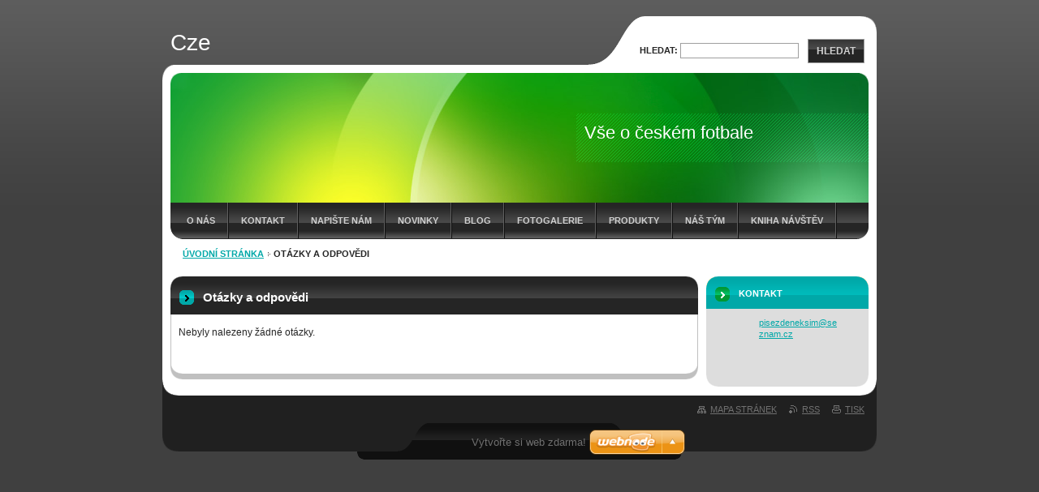

--- FILE ---
content_type: text/html; charset=UTF-8
request_url: https://cze.webnode.cz/otazky-a-odpovedi/
body_size: 7033
content:
<!--[if lte IE 9]><!DOCTYPE HTML PUBLIC "-//W3C//DTD HTML 4.01 Transitional//EN" "https://www.w3.org/TR/html4/loose.dtd"><![endif]-->
<!DOCTYPE html>

<!--[if IE]><html class="ie" lang="cs"><![endif]-->
<!--[if gt IE 9]><!--> 
<html lang="cs">
<!--<![endif]-->

	<head>
		<!--[if lt IE 8]><meta http-equiv="X-UA-Compatible" content="IE=EmulateIE7"><![endif]--><!--[if IE 8]><meta http-equiv="X-UA-Compatible" content="IE=EmulateIE8"><![endif]--><!--[if IE 9]><meta http-equiv="X-UA-Compatible" content="IE=EmulateIE9"><![endif]-->
		<base href="https://cze.webnode.cz/">
  <meta charset="utf-8">
  <meta name="description" content="">
  <meta name="keywords" content="">
  <meta name="generator" content="Webnode">
  <meta name="apple-mobile-web-app-capable" content="yes">
  <meta name="apple-mobile-web-app-status-bar-style" content="black">
  <meta name="format-detection" content="telephone=no">
    <link rel="icon" type="image/svg+xml" href="/favicon.svg" sizes="any">  <link rel="icon" type="image/svg+xml" href="/favicon16.svg" sizes="16x16">  <link rel="icon" href="/favicon.ico"><link rel="canonical" href="https://cze.webnode.cz/otazky-a-odpovedi/">
<script type="text/javascript">(function(i,s,o,g,r,a,m){i['GoogleAnalyticsObject']=r;i[r]=i[r]||function(){
			(i[r].q=i[r].q||[]).push(arguments)},i[r].l=1*new Date();a=s.createElement(o),
			m=s.getElementsByTagName(o)[0];a.async=1;a.src=g;m.parentNode.insertBefore(a,m)
			})(window,document,'script','//www.google-analytics.com/analytics.js','ga');ga('create', 'UA-797705-6', 'auto',{"name":"wnd_header"});ga('wnd_header.set', 'dimension1', 'W1');ga('wnd_header.set', 'anonymizeIp', true);ga('wnd_header.send', 'pageview');var pageTrackerAllTrackEvent=function(category,action,opt_label,opt_value){ga('send', 'event', category, action, opt_label, opt_value)};</script>
  <link rel="alternate" type="application/rss+xml" href="https://cze.webnode.cz/rss/all.xml" title="">
<!--[if lte IE 9]><style type="text/css">.cke_skin_webnode iframe {vertical-align: baseline !important;}</style><![endif]-->
		<title>Otázky a odpovědi :: Cze</title>
		<meta name="robots" content="index, follow">
		<meta name="googlebot" content="index, follow">
		<script type="text/javascript" src="https://d11bh4d8fhuq47.cloudfront.net/_system/skins/v9/50000042/js/functions.js"></script>
		<link rel="stylesheet" type="text/css" href="https://d11bh4d8fhuq47.cloudfront.net/_system/skins/v9/50000042/css/style.css" media="screen,handheld,projection">
		<link rel="stylesheet" type="text/css" href="https://d11bh4d8fhuq47.cloudfront.net/_system/skins/v9/50000042/css/print.css" media="print">
	
				<script type="text/javascript">
				/* <![CDATA[ */
					
					if (typeof(RS_CFG) == 'undefined') RS_CFG = new Array();
					RS_CFG['staticServers'] = new Array('https://d11bh4d8fhuq47.cloudfront.net/');
					RS_CFG['skinServers'] = new Array('https://d11bh4d8fhuq47.cloudfront.net/');
					RS_CFG['filesPath'] = 'https://cze.webnode.cz/_files/';
					RS_CFG['filesAWSS3Path'] = 'https://1878231361.cbaul-cdnwnd.com/8620c96e93ff2c0b31ae59099e1940c3/';
					RS_CFG['lbClose'] = 'Zavřít';
					RS_CFG['skin'] = 'default';
					if (!RS_CFG['labels']) RS_CFG['labels'] = new Array();
					RS_CFG['systemName'] = 'Webnode';
						
					RS_CFG['responsiveLayout'] = 0;
					RS_CFG['mobileDevice'] = 0;
					RS_CFG['labels']['copyPasteSource'] = 'Více zde:';
					
				/* ]]> */
				</script><style type="text/css">/* <![CDATA[ */#gb45db139j19pe {position: absolute;font-size: 13px !important;font-family: "Arial", helvetica, sans-serif !important;white-space: nowrap;z-index: 2147483647;-webkit-user-select: none;-khtml-user-select: none;-moz-user-select: none;-o-user-select: none;user-select: none;}#f28m85330i {position: relative;top: -14px;}* html #f28m85330i { top: -11px; }#f28m85330i a { text-decoration: none !important; }#f28m85330i a:hover { text-decoration: underline !important; }#ifec6111jef {z-index: 2147483647;display: inline-block !important;font-size: 16px;padding: 7px 59px 9px 59px;background: transparent url(https://d11bh4d8fhuq47.cloudfront.net/img/footer/footerButtonWebnodeHover.png?ph=1878231361) top left no-repeat;height: 18px;cursor: pointer;}* html #ifec6111jef { height: 36px; }#ifec6111jef:hover { background: url(https://d11bh4d8fhuq47.cloudfront.net/img/footer/footerButtonWebnode.png?ph=1878231361) top left no-repeat; }#cm4t0qc211acah { display: none; }#i8e0hdh503d7 {z-index: 3000;text-align: left !important;position: absolute;height: 88px;font-size: 13px !important;color: #ffffff !important;font-family: "Arial", helvetica, sans-serif !important;overflow: hidden;cursor: pointer;}#i8e0hdh503d7 a {color: #ffffff !important;}#d7dhjc823fg60 {color: #36322D !important;text-decoration: none !important;font-weight: bold !important;float: right;height: 31px;position: absolute;top: 19px;right: 15px;cursor: pointer;}#hh64o1p1eckss { float: right; padding-right: 27px; display: block; line-height: 31px; height: 31px; background: url(https://d11bh4d8fhuq47.cloudfront.net/img/footer/footerButton.png?ph=1878231361) top right no-repeat; white-space: nowrap; }#fkf02nj27njb { position: relative; left: 1px; float: left; display: block; width: 15px; height: 31px; background: url(https://d11bh4d8fhuq47.cloudfront.net/img/footer/footerButton.png?ph=1878231361) top left no-repeat; }#d7dhjc823fg60:hover { color: #36322D !important; text-decoration: none !important; }#d7dhjc823fg60:hover #hh64o1p1eckss { background: url(https://d11bh4d8fhuq47.cloudfront.net/img/footer/footerButtonHover.png?ph=1878231361) top right no-repeat; }#d7dhjc823fg60:hover #fkf02nj27njb { background: url(https://d11bh4d8fhuq47.cloudfront.net/img/footer/footerButtonHover.png?ph=1878231361) top left no-repeat; }#e8368d5690499f5 {padding-right: 11px;padding-right: 11px;float: right;height: 60px;padding-top: 18px;background: url(https://d11bh4d8fhuq47.cloudfront.net/img/footer/footerBubble.png?ph=1878231361) top right no-repeat;}#h23hh52ka {float: left;width: 18px;height: 78px;background: url(https://d11bh4d8fhuq47.cloudfront.net/img/footer/footerBubble.png?ph=1878231361) top left no-repeat;}* html #ifec6111jef { filter: progid:DXImageTransform.Microsoft.AlphaImageLoader(src='https://d11bh4d8fhuq47.cloudfront.net/img/footer/footerButtonWebnode.png?ph=1878231361'); background: transparent; }* html #ifec6111jef:hover { filter: progid:DXImageTransform.Microsoft.AlphaImageLoader(src='https://d11bh4d8fhuq47.cloudfront.net/img/footer/footerButtonWebnodeHover.png?ph=1878231361'); background: transparent; }* html #e8368d5690499f5 { height: 78px; background-image: url(https://d11bh4d8fhuq47.cloudfront.net/img/footer/footerBubbleIE6.png?ph=1878231361);  }* html #h23hh52ka { background-image: url(https://d11bh4d8fhuq47.cloudfront.net/img/footer/footerBubbleIE6.png?ph=1878231361);  }* html #hh64o1p1eckss { background-image: url(https://d11bh4d8fhuq47.cloudfront.net/img/footer/footerButtonIE6.png?ph=1878231361); }* html #fkf02nj27njb { background-image: url(https://d11bh4d8fhuq47.cloudfront.net/img/footer/footerButtonIE6.png?ph=1878231361); }* html #d7dhjc823fg60:hover #rbcGrSigTryButtonRight { background-image: url(https://d11bh4d8fhuq47.cloudfront.net/img/footer/footerButtonHoverIE6.png?ph=1878231361);  }* html #d7dhjc823fg60:hover #rbcGrSigTryButtonLeft { background-image: url(https://d11bh4d8fhuq47.cloudfront.net/img/footer/footerButtonHoverIE6.png?ph=1878231361);  }/* ]]> */</style><script type="text/javascript" src="https://d11bh4d8fhuq47.cloudfront.net/_system/client/js/compressed/frontend.package.1-3-108.js?ph=1878231361"></script><style type="text/css">label.forBlind {display: inherit !important;position: inherit !important;}.diskuze #postText, .diskuze .feWebFormTextarea {max-width: 100% !important;}</style></head>

<body>
	<div id="pageFrame">

		<div id="pageTopSpacer"><!-- indent-top --></div>

		<!-- TOP BLOCK -->
		<div id="topBlock">

			<div id="logo"><a href="home/" title="Přejít na úvodní stránku."><span id="rbcSystemIdentifierLogo">Cze</span></a></div>			<script type="text/javascript"> /* <![CDATA[ */ logoCentering(); /* ]]> */ </script>

			<h3 id="topMotto"><span id="rbcCompanySlogan" class="rbcNoStyleSpan">Vše o českém fotbale</span></h3>

			<div id="illustration">
				<div class="imgCropper"><img src="https://d11bh4d8fhuq47.cloudfront.net/_system/skins/v9/50000042/img/illustration.jpg?ph=1878231361" width="860" height="160" alt=""></div>
				<span class="arcTop"><!-- / --></span>
			</div>

			<hr class="hidden">

				<script type="text/javascript">
					/* <![CDATA[ */
						RubicusFrontendIns.addAbsoluteHeaderBlockId('topMenu');
					/* ]]> */
				</script>

			<!-- TOP MENU -->
			<div id="topMenu">


<ul class="menu">
	<li class="first"><a href="/o-nas/">O nás</a></li>
	<li><a href="/kontakt/">Kontakt</a></li>
	<li><a href="/napiste-nam/">Napište nám</a></li>
	<li><a href="/novinky/">Novinky</a></li>
	<li><a href="/blog/">Blog</a></li>
	<li><a href="/fotogalerie/">Fotogalerie</a></li>
	<li><a href="/produkty/">Produkty</a></li>
	<li><a href="/nas-tym/">Náš tým</a></li>
	<li><a href="/kniha-navstev/">Kniha návštěv</a></li>
	<li class="open selected activeSelected"><a href="/otazky-a-odpovedi/">Otázky a odpovědi</a></li>
	<li><a href="/kalendar-akci/">Kalendář akcí</a></li>
	<li class="last"><a href="/reference/">Reference</a></li>
</ul>			

				<span><!-- masque --></span>

			</div> <!-- /id="topMenu" -->
			<!-- / TOP MENU -->

		</div> <!-- /id="topBlock" -->
		<!-- / TOP BLOCK -->

		<hr class="hidden">

		<!-- NAVIGATOR -->
		<div id="middleBar">
			<div id="pageNavigator" class="rbcContentBlock"><a class="navFirstPage" href="/home/">Úvodní stránka</a><span><span> &gt; </span></span><span id="navCurrentPage">Otázky a odpovědi</span><hr class="hidden"></div>            <div id="languageSelect"></div>			
            <div class="cleaner"><!-- / --></div>
		</div> <!-- /id="middleBar" -->
		<!-- / NAVIGATOR -->

		<!-- MAIN CONTAINER -->
		<div id="mainContainer">

			<div class="colSplit">

				<!-- CENTER ZONE ~ MAIN -->
				<div class="colA mainZone">




					<!-- FAQ -->
					<div class="box faq">
						<div class="contOut">
							<div class="contIn list">

								<h2 class="boxHeading">Otázky a odpovědi</h2>

								<p class="notFound">Nebyly nalezeny žádné otázky.</p>

								<div class="cleaner"><!-- /FLOAT CLEANER --></div>

							</div> <!-- /class="contIn list" -->
						</div> <!-- /class="contOut" -->
					</div> <!-- /class="box faq" -->
					<!-- / FAQ -->


					<hr class="hidden">


		
				</div> <!-- /class="colA mainZone" -->
				<!-- / CENTER ZONE ~ MAIN -->

			</div> <!-- /class="colSplit" -->

			<!-- SIDEBAR -->
			<div class="colD sidebar">

			




					<!-- CONTACT -->
					<div class="box contact">
						<div class="contOut">
							<div class="contIn">

								<h2 class="boxHeading">Kontakt</h2>

		

								<address>

									<strong class="contactName"></strong>
									
									

									<br class="hidden">

									<span class="email">
										<span class="text">
											<a href="&#109;&#97;&#105;&#108;&#116;&#111;:&#112;&#105;&#115;&#101;&#122;&#100;&#101;&#110;&#101;&#107;&#115;&#105;&#109;&#64;&#115;&#101;&#122;&#110;&#97;&#109;&#46;&#99;&#122;"><span id="rbcContactEmail">&#112;&#105;&#115;&#101;&#122;&#100;&#101;&#110;&#101;&#107;&#115;&#105;&#109;&#64;&#115;&#101;&#122;&#110;&#97;&#109;&#46;&#99;&#122;</span></a>
										</span>
									</span> <!-- /class="email" -->

	
									
								</address>

		

								<div class="cleaner"><!-- /FLOAT CLEANER --></div>

							</div> <!-- /class="contIn" -->
						</div> <!-- /class="contOut" -->
					</div> <!-- /class="box contact" -->
					<!-- / CONTACT -->


					<hr class="hidden">


					



				<span class="arcTop"><!-- / --></span>

			</div> <!-- /class="colD sidebar" -->
			<!-- / SIDEBAR -->

			<div class="cleaner"><!-- /FLOAT CLEANER --></div>

		</div> <!-- /id="mainContainer" -->
		<!-- / MAIN CONTAINER -->

		<!-- FULLTEXT SEARCH BOX -->
		<div id="topSearch">



		<!-- FULLTEXT SEARCH BOX -->
		<div id="topSearchIn">

		<form action="/search/" method="get" id="fulltextSearch">

				<h3 class="forBlind">Vyhledávání</h3>

				<label for="fulltextSearchText">Hledat:</label>
				<input type="text" id="fulltextSearchText" name="text" value="">
				<button type="submit" onmouseover="this.className='hoverButton';" onmouseout="this.className='';">Hledat</button>

		</form>

		</div> <!-- /id="topSearchIn" -->
		<!-- / FULLTEXT SEARCH BOX -->

		<hr class="hidden">

		
		</div> <!-- /id="topSearch" -->
		<!-- / FULLTEXT SEARCH BOX -->

		<hr class="hidden">

		<!-- FOOTER -->
		<div id="footerBlock">
			<div id="footerTop">

				<ul id="footerTopRgt">
					<li class="sitemap"><a href="/sitemap/" title="Přejít na mapu stránek.">Mapa stránek</a></li>
					<li class="rss"><a href="/rss/" title="RSS kanály">RSS</a></li>
					<li class="print"><a href="javascript:window.print();" title="Vytisknout stránku">Tisk</a></li>
				</ul>

				<p id="footerTopLft"><span id="rbcFooterText" class="rbcNoStyleSpan"></span></p>

				<div class="cleaner"><!-- /FLOAT CLEANER --></div>

			</div> <!-- /id="footerTop" -->

			<hr class="hidden">

			<div id="footerDwn"><p><span class="rbcSignatureText"><a rel="nofollow" href="https://www.webnode.cz?utm_source=text&amp;utm_medium=footer&amp;utm_campaign=free2">Vytvořte si web zdarma!</a><a id="ifec6111jef" rel="nofollow" href="https://www.webnode.cz?utm_source=button&amp;utm_medium=footer&amp;utm_campaign=free2"><span id="cm4t0qc211acah">Webnode</span></a></span></p></div> <!-- /id="footerDwn" -->

		</div> <!-- /id="footerBlock" -->
		<!-- / FOOTER -->

	</div> <!-- /id="pageFrame" -->

	<script type="text/javascript">
		/* <![CDATA[ */

			RubicusFrontendIns.addObserver
			({

				onContentChange: function ()
				{
					logoCentering();
				},

				onStartSlideshow: function()
				{
					$('slideshowControl').innerHTML	= '<span>Pozastavit prezentaci<'+'/span>';
					$('slideshowControl').title			= 'Pozastavit automatické procházení obrázků';
					$('slideshowControl').onclick		= RubicusFrontendIns.stopSlideshow.bind(RubicusFrontendIns);
				},

				onStopSlideshow: function()
				{
					$('slideshowControl').innerHTML	= '<span>Spustit prezentaci<'+'/span>';
					$('slideshowControl').title			= 'Spustit automatické procházení obrázků';
					$('slideshowControl').onclick		= RubicusFrontendIns.startSlideshow.bind(RubicusFrontendIns);
				},

				onShowImage: function()
				{
					if (RubicusFrontendIns.isSlideshowMode())
					{
						$('slideshowControl').innerHTML	= '<span>Pozastavit prezentaci<'+'/span>';
						$('slideshowControl').title			= 'Pozastavit automatické procházení obrázků';
						$('slideshowControl').onclick		= RubicusFrontendIns.stopSlideshow.bind(RubicusFrontendIns);
					}
				}

			});

			RubicusFrontendIns.addFileToPreload('https://d11bh4d8fhuq47.cloudfront.net/_system/skins/v9/50000042/img/loading.gif');
			RubicusFrontendIns.addFileToPreload('https://d11bh4d8fhuq47.cloudfront.net/_system/skins/v9/50000042/img/loading-poll.gif');
			RubicusFrontendIns.addFileToPreload('https://d11bh4d8fhuq47.cloudfront.net/_system/skins/v9/50000042/img/arr-ll-h.png');
			RubicusFrontendIns.addFileToPreload('https://d11bh4d8fhuq47.cloudfront.net/_system/skins/v9/50000042/img/arr-l-h.png');
			RubicusFrontendIns.addFileToPreload('https://d11bh4d8fhuq47.cloudfront.net/_system/skins/v9/50000042/img/arr-r-h.png');
			RubicusFrontendIns.addFileToPreload('https://d11bh4d8fhuq47.cloudfront.net/_system/skins/v9/50000042/img/arr-rr-h.png');
			RubicusFrontendIns.addFileToPreload('https://d11bh4d8fhuq47.cloudfront.net/_system/skins/v9/50000042/img/arr-sb-ll-h.png');
			RubicusFrontendIns.addFileToPreload('https://d11bh4d8fhuq47.cloudfront.net/_system/skins/v9/50000042/img/arr-sb-l-h.png');
			RubicusFrontendIns.addFileToPreload('https://d11bh4d8fhuq47.cloudfront.net/_system/skins/v9/50000042/img/arr-sb-r-h.png');
			RubicusFrontendIns.addFileToPreload('https://d11bh4d8fhuq47.cloudfront.net/_system/skins/v9/50000042/img/arr-sb-rr-h.png');
			RubicusFrontendIns.addFileToPreload('https://d11bh4d8fhuq47.cloudfront.net/_system/skins/v9/50000042/img/arr-prod-h.png');
			RubicusFrontendIns.addFileToPreload('https://d11bh4d8fhuq47.cloudfront.net/_system/skins/v9/50000042/img/hover-a.png');
			RubicusFrontendIns.addFileToPreload('https://d11bh4d8fhuq47.cloudfront.net/_system/skins/v9/50000042/img/hover-b.png');

		/* ]]> */
	</script>

<div id="rbcFooterHtml"></div><div style="display: none;" id="gb45db139j19pe"><span id="f28m85330i">&nbsp;</span></div><div id="i8e0hdh503d7" style="display: none;"><a href="https://www.webnode.cz?utm_source=window&amp;utm_medium=footer&amp;utm_campaign=free2" rel="nofollow"><div id="h23hh52ka"><!-- / --></div><div id="e8368d5690499f5"><div><strong id="b5he4a9g5nh53">Vytvořte si vlastní web zdarma!</strong><br /><span id="efac7ef76">Moderní webové stránky za 5 minut</span></div><span id="d7dhjc823fg60"><span id="fkf02nj27njb"><!-- / --></span><span id="hh64o1p1eckss">Vyzkoušet</span></span></div></a></div><script type="text/javascript">/* <![CDATA[ */var a5018c58f8d = {sig: $('gb45db139j19pe'),prefix: $('f28m85330i'),btn : $('ifec6111jef'),win : $('i8e0hdh503d7'),winLeft : $('h23hh52ka'),winLeftT : $('b2tetrh224'),winLeftB : $('bbfj4739sk'),winRght : $('e8368d5690499f5'),winRghtT : $('d6h46e2i1e6i'),winRghtB : $('h11da0gje31'),tryBtn : $('d7dhjc823fg60'),tryLeft : $('fkf02nj27njb'),tryRght : $('hh64o1p1eckss'),text : $('efac7ef76'),title : $('b5he4a9g5nh53')};a5018c58f8d.sig.appendChild(a5018c58f8d.btn);var csauqh3ihrk=0,jsdvc2kch802=0,xl1wasm6gc=0,fkl25del5m1ik,g5e1c2gi45hoj=$$('.rbcSignatureText')[0],f83gv0w21=false,d7g1h9fd39om3;function cc8o5kd4bchkc(){if (!f83gv0w21 && pageTrackerAllTrackEvent){pageTrackerAllTrackEvent('Signature','Window show - web',a5018c58f8d.sig.getElementsByTagName('a')[0].innerHTML);f83gv0w21=true;}a5018c58f8d.win.show();xl1wasm6gc=a5018c58f8d.tryLeft.offsetWidth+a5018c58f8d.tryRght.offsetWidth+1;a5018c58f8d.tryBtn.style.width=parseInt(xl1wasm6gc)+'px';a5018c58f8d.text.parentNode.style.width = '';a5018c58f8d.winRght.style.width=parseInt(20+xl1wasm6gc+Math.max(a5018c58f8d.text.offsetWidth,a5018c58f8d.title.offsetWidth))+'px';a5018c58f8d.win.style.width=parseInt(a5018c58f8d.winLeft.offsetWidth+a5018c58f8d.winRght.offsetWidth)+'px';var wl=a5018c58f8d.sig.offsetLeft+a5018c58f8d.btn.offsetLeft+a5018c58f8d.btn.offsetWidth-a5018c58f8d.win.offsetWidth+12;if (wl<10){wl=10;}a5018c58f8d.win.style.left=parseInt(wl)+'px';a5018c58f8d.win.style.top=parseInt(jsdvc2kch802-a5018c58f8d.win.offsetHeight)+'px';clearTimeout(fkl25del5m1ik);}function h5im751d453c85(){fkl25del5m1ik=setTimeout('a5018c58f8d.win.hide()',1000);}function m58omb61ca(){var ph = RubicusFrontendIns.photoDetailHandler.lightboxFixed?document.getElementsByTagName('body')[0].offsetHeight/2:RubicusFrontendIns.getPageSize().pageHeight;a5018c58f8d.sig.show();csauqh3ihrk=0;jsdvc2kch802=0;if (g5e1c2gi45hoj&&g5e1c2gi45hoj.offsetParent){var obj=g5e1c2gi45hoj;do{csauqh3ihrk+=obj.offsetLeft;jsdvc2kch802+=obj.offsetTop;} while (obj = obj.offsetParent);}if ($('rbcFooterText')){a5018c58f8d.sig.style.color = $('rbcFooterText').getStyle('color');a5018c58f8d.sig.getElementsByTagName('a')[0].style.color = $('rbcFooterText').getStyle('color');}a5018c58f8d.sig.style.width=parseInt(a5018c58f8d.prefix.offsetWidth+a5018c58f8d.btn.offsetWidth)+'px';if (csauqh3ihrk<0||csauqh3ihrk>document.body.offsetWidth){csauqh3ihrk=(document.body.offsetWidth-a5018c58f8d.sig.offsetWidth)/2;}if (csauqh3ihrk>(document.body.offsetWidth*0.55)){a5018c58f8d.sig.style.left=parseInt(csauqh3ihrk+(g5e1c2gi45hoj?g5e1c2gi45hoj.offsetWidth:0)-a5018c58f8d.sig.offsetWidth)+'px';}else{a5018c58f8d.sig.style.left=parseInt(csauqh3ihrk)+'px';}if (jsdvc2kch802<=0 || RubicusFrontendIns.photoDetailHandler.lightboxFixed){jsdvc2kch802=ph-5-a5018c58f8d.sig.offsetHeight;}a5018c58f8d.sig.style.top=parseInt(jsdvc2kch802-5)+'px';}function c005jj2263n09(){if (d7g1h9fd39om3){clearTimeout(d7g1h9fd39om3);}d7g1h9fd39om3 = setTimeout('m58omb61ca()', 10);}Event.observe(window,'load',function(){if (a5018c58f8d.win&&a5018c58f8d.btn){if (g5e1c2gi45hoj){if (g5e1c2gi45hoj.getElementsByTagName("a").length > 0){a5018c58f8d.prefix.innerHTML = g5e1c2gi45hoj.innerHTML + '&nbsp;';}else{a5018c58f8d.prefix.innerHTML = '<a href="https://www.webnode.cz?utm_source=text&amp;utm_medium=footer&amp;utm_content=cz-web-0&amp;utm_campaign=signature" rel="nofollow">'+g5e1c2gi45hoj.innerHTML + '</a>&nbsp;';}g5e1c2gi45hoj.style.visibility='hidden';}else{if (pageTrackerAllTrackEvent){pageTrackerAllTrackEvent('Signature','Missing rbcSignatureText','cze.webnode.cz');}}m58omb61ca();setTimeout(m58omb61ca, 500);setTimeout(m58omb61ca, 1000);setTimeout(m58omb61ca, 5000);Event.observe(a5018c58f8d.btn,'mouseover',cc8o5kd4bchkc);Event.observe(a5018c58f8d.win,'mouseover',cc8o5kd4bchkc);Event.observe(a5018c58f8d.btn,'mouseout',h5im751d453c85);Event.observe(a5018c58f8d.win,'mouseout',h5im751d453c85);Event.observe(a5018c58f8d.win,'click',function(){if (pageTrackerAllTrackEvent){pageTrackerAllTrackEvent('Signature','Window click - web','Vytvořte si vlastní web zdarma!',0);}document/*g6ml5ka4af1g*/.location.href='https://www.webnode.cz?utm_source=window&utm_medium=footer&utm_content=cz-web-0&utm_campaign=signature';});Event.observe(window, 'resize', c005jj2263n09);Event.observe(document.body, 'resize', c005jj2263n09);RubicusFrontendIns.addObserver({onResize: c005jj2263n09});RubicusFrontendIns.addObserver({onContentChange: c005jj2263n09});RubicusFrontendIns.addObserver({onLightboxUpdate: m58omb61ca});Event.observe(a5018c58f8d.btn, 'click', function(){if (pageTrackerAllTrackEvent){pageTrackerAllTrackEvent('Signature','Button click - web',a5018c58f8d.sig.getElementsByTagName('a')[0].innerHTML);}});Event.observe(a5018c58f8d.tryBtn, 'click', function(){if (pageTrackerAllTrackEvent){pageTrackerAllTrackEvent('Signature','Try Button click - web','Vytvořte si vlastní web zdarma!',0);}});}});RubicusFrontendIns.addFileToPreload('https://d11bh4d8fhuq47.cloudfront.net/img/footer/footerButtonWebnode.png?ph=1878231361');RubicusFrontendIns.addFileToPreload('https://d11bh4d8fhuq47.cloudfront.net/img/footer/footerButton.png?ph=1878231361');RubicusFrontendIns.addFileToPreload('https://d11bh4d8fhuq47.cloudfront.net/img/footer/footerButtonHover.png?ph=1878231361');RubicusFrontendIns.addFileToPreload('https://d11bh4d8fhuq47.cloudfront.net/img/footer/footerBubble.png?ph=1878231361');if (Prototype.Browser.IE){RubicusFrontendIns.addFileToPreload('https://d11bh4d8fhuq47.cloudfront.net/img/footer/footerBubbleIE6.png?ph=1878231361');RubicusFrontendIns.addFileToPreload('https://d11bh4d8fhuq47.cloudfront.net/img/footer/footerButtonHoverIE6.png?ph=1878231361');}RubicusFrontendIns.copyLink = 'https://www.webnode.cz';RS_CFG['labels']['copyPasteBackLink'] = 'Vytvořte si vlastní stránky zdarma:';/* ]]> */</script><script type="text/javascript">var keenTrackerCmsTrackEvent=function(id){if(typeof _jsTracker=="undefined" || !_jsTracker){return false;};try{var name=_keenEvents[id];var keenEvent={user:{u:_keenData.u,p:_keenData.p,lc:_keenData.lc,t:_keenData.t},action:{identifier:id,name:name,category:'cms',platform:'WND1',version:'2.1.157'},browser:{url:location.href,ua:navigator.userAgent,referer_url:document.referrer,resolution:screen.width+'x'+screen.height,ip:'3.14.14.35'}};_jsTracker.jsonpSubmit('PROD',keenEvent,function(err,res){});}catch(err){console.log(err)};};</script></body>

</html>
